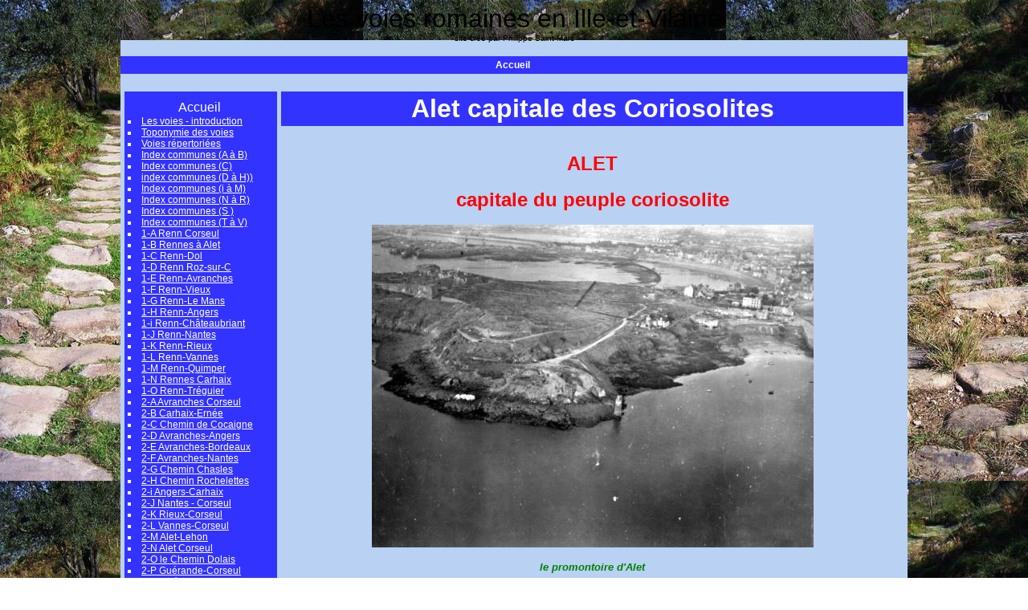

--- FILE ---
content_type: text/html; charset=UTF-8
request_url: https://voiesromaines35.e-monsite.com/pages/alet-capitale-des-coriosolites.html
body_size: 5079
content:
<!DOCTYPE html PUBLIC "-//W3C//DTD XHTML 1.0 Transitional//EN" "http://www.w3.org/TR/xhtml1/DTD/xhtml1-transitional.dtd">
    <html xmlns="http://www.w3.org/1999/xhtml" xmlns:og="http://ogp.me/ns#">
<head>

    <title>Alet capitale des Coriosolites</title>
    <meta http-equiv="X-UA-Compatible" content="IE=edge" />
    <link href="//voiesromaines35.e-monsite.com/medias/static/themes/theme_v3/sites_commun.css?v=57" rel="stylesheet" type="text/css" />
    <link href="//voiesromaines35.e-monsite.com/medias/static/themes/theme_v3/sites_layout1.css?v=57" rel="stylesheet" type="text/css" />
        <link href="//voiesromaines35.e-monsite.com/medias/static/themes/icons/bitcons/black/icons.css" rel="stylesheet" type="text/css" />
    <link href="//voiesromaines35.e-monsite.com/themes/combined.css" rel="stylesheet" />

    <script type="e0c3b3f4daccb0c101dfe18a-text/javascript" src="//voiesromaines35.e-monsite.com/medias/static/themes/jquery/jquery.min.js?v=57"></script>
    <script type="e0c3b3f4daccb0c101dfe18a-text/javascript" src="//voiesromaines35.e-monsite.com/themes/combined.js"></script>

        <!-- theme_v3 /  -->
  <meta property="og:title" content="Alet capitale des Coriosolites"/>
  <meta property="og:url" content="https://voiesromaines35.e-monsite.com/pages/alet-capitale-des-coriosolites.html"/>
  <meta property="og:type" content="website"/>
  <link rel="canonical" href="https://voiesromaines35.e-monsite.com/pages/alet-capitale-des-coriosolites.html">
<meta name="generator" content="e-monsite (e-monsite.com)" />
<meta http-equiv="content-language" content="fr" />
<meta http-equiv="content-type" content="text/html; charset=utf-8" />









    <script type="e0c3b3f4daccb0c101dfe18a-text/javascript">

        

        $(document).ready(function(){
                            
                    chargementmenu();
                });
    </script>

    <script async src="https://www.googletagmanager.com/gtag/js?id=G-4VN4372P6E" type="e0c3b3f4daccb0c101dfe18a-text/javascript"></script>
<script type="e0c3b3f4daccb0c101dfe18a-text/javascript">
    window.dataLayer = window.dataLayer || [];
    function gtag(){dataLayer.push(arguments);}
    
    gtag('consent', 'default', {
        'ad_storage': 'denied',
        'analytics_storage': 'denied'
    });
    
    gtag('js', new Date());
    gtag('config', 'G-4VN4372P6E');
</script>

    
</head>
<body class="structure_default">



<div id="body">

    
    

    
    
        <div id="header">
                <p><a href="//voiesromaines35.e-monsite.com" title="Les voies romaines en Ille-et-Vilaine">Les voies romaines en Ille-et-Vilaine</a></p>
                <div class="sstitre">site créé par Philippe Saint-Marc</div>    </div>
    

    
    <div id="contenant">

                <div id="menuh">
               <ul class="menu">
         <li class="nav_item item_0 first_menu_item last_menu_item">
         <a href="https://voiesromaines35.e-monsite.com/pages" class="menu_item" >Accueil</a>
               </li>
         </ul>

        </div>
        <div class="clear"></div>
        
                                <div id="menug">
                        
                        <div class="categorieg">
                                <h3 ><a href="https://voiesromaines35.e-monsite.com/pages" title="Accueil">Accueil</a></h3>
                                                <div class=" widget_page_category">
                         <ul class="pages_list_widget menu">
            
      
                        <li class="nav_item item1 first page odd_item"><a href="https://voiesromaines35.e-monsite.com/pages/les-voies-introduction-1.html" title="Les voies - introduction" class="menu_item">Les voies - introduction</a></li>
            
                                       <li class="nav_item item2 page even_item"><a href="https://voiesromaines35.e-monsite.com/pages/elements-de-toponymie.html" title="Toponymie des voies" class="menu_item">Toponymie des voies</a></li>
            
                                       <li class="nav_item item3 page odd_item"><a href="https://voiesromaines35.e-monsite.com/pages/inventaire-des-voies.html" title="Voies répertoriées" class="menu_item">Voies répertoriées</a></li>
            
                                       <li class="nav_item item4 page even_item"><a href="https://voiesromaines35.e-monsite.com/pages/index-communes-a-a-b.html" title="Index communes (A à B)" class="menu_item">Index communes (A à B)</a></li>
            
                                       <li class="nav_item item5 page odd_item"><a href="https://voiesromaines35.e-monsite.com/pages/index-communes-c.html" title="Index communes (C)" class="menu_item">Index communes (C)</a></li>
            
                                       <li class="nav_item item6 page even_item"><a href="https://voiesromaines35.e-monsite.com/pages/index-communes-d-a-h.html" title="index communes (D à H))" class="menu_item">index communes (D à H))</a></li>
            
                                       <li class="nav_item item7 page odd_item"><a href="https://voiesromaines35.e-monsite.com/pages/index-communes-i-a-m.html" title="Index communes (i à M)" class="menu_item">Index communes (i à M)</a></li>
            
                                       <li class="nav_item item8 page even_item"><a href="https://voiesromaines35.e-monsite.com/pages/index-communes-de-n-a-r.html" title="Index communes (N à R)" class="menu_item">Index communes (N à R)</a></li>
            
                                       <li class="nav_item item9 page odd_item"><a href="https://voiesromaines35.e-monsite.com/pages/index-communes-s.html" title="Index communes (S )" class="menu_item">Index communes (S )</a></li>
            
                                       <li class="nav_item item10 page even_item"><a href="https://voiesromaines35.e-monsite.com/pages/index-communes-t-a-v.html" title="Index communes (T à V)" class="menu_item">Index communes (T à V)</a></li>
            
                                       <li class="nav_item item11 page odd_item"><a href="https://voiesromaines35.e-monsite.com/pages/1-a-voie-de-rennes-a-corseul.html" title="1-A Renn Corseul" class="menu_item">1-A Renn Corseul</a></li>
            
                                       <li class="nav_item item12 page even_item"><a href="https://voiesromaines35.e-monsite.com/pages/voie-1-b.html" title="1-B Rennes à Alet" class="menu_item">1-B Rennes à Alet</a></li>
            
                                       <li class="nav_item item13 page odd_item"><a href="https://voiesromaines35.e-monsite.com/pages/1-c-voie-de-rennes-a-combourg-et-dol.html" title="1-C Renn-Dol" class="menu_item">1-C Renn-Dol</a></li>
            
                                       <li class="nav_item item14 page even_item"><a href="https://voiesromaines35.e-monsite.com/pages/1-d-voie-de-rennes-a-roz-sur-couesnon-ou-route-du-sel.html" title="1-D Renn Roz-sur-C" class="menu_item">1-D Renn Roz-sur-C</a></li>
            
                                       <li class="nav_item item15 page odd_item"><a href="https://voiesromaines35.e-monsite.com/pages/1-e-voie-de-rennes-a-avranches.html" title="1-E Renn-Avranches" class="menu_item">1-E Renn-Avranches</a></li>
            
                                       <li class="nav_item item16 page even_item"><a href="https://voiesromaines35.e-monsite.com/pages/1-f-voie-de-rennes-a-vieux-a-bayeux-ou-a-lisieux.html" title="1-F Renn-Vieux" class="menu_item">1-F Renn-Vieux</a></li>
            
                                       <li class="nav_item item17 page odd_item"><a href="https://voiesromaines35.e-monsite.com/pages/1-g-voie-de-rennes-au-mans.html" title="1-G Renn-Le Mans" class="menu_item">1-G Renn-Le Mans</a></li>
            
                                       <li class="nav_item item18 page even_item"><a href="https://voiesromaines35.e-monsite.com/pages/1-h-voie-de-rennes-a-angers.html" title="1-H Renn-Angers" class="menu_item">1-H Renn-Angers</a></li>
            
                                       <li class="nav_item item19 page odd_item"><a href="https://voiesromaines35.e-monsite.com/pages/1-i-voie-de-rennes-a-chateaubriant.html" title="1-i Renn-Châteaubriant" class="menu_item">1-i Renn-Châteaubriant</a></li>
            
                                       <li class="nav_item item20 page even_item"><a href="https://voiesromaines35.e-monsite.com/pages/1-j-voie-de-rennes-a-nantes.html" title="1-J Renn-Nantes" class="menu_item">1-J Renn-Nantes</a></li>
            
                                       <li class="nav_item item21 page odd_item"><a href="https://voiesromaines35.e-monsite.com/pages/1-k-voie-de-rennes-a-rieux.html" title="1-K Renn-Rieux" class="menu_item">1-K Renn-Rieux</a></li>
            
                                       <li class="nav_item item22 page even_item"><a href="https://voiesromaines35.e-monsite.com/pages/1-l-voie-de-rennes-a-vannes.html" title="1-L Renn-Vannes" class="menu_item">1-L Renn-Vannes</a></li>
            
                                       <li class="nav_item item23 page odd_item"><a href="https://voiesromaines35.e-monsite.com/pages/1-m-voie-de-rennes-a-quimper.html" title="1-M Renn-Quimper" class="menu_item">1-M Renn-Quimper</a></li>
            
                                       <li class="nav_item item24 page even_item"><a href="https://voiesromaines35.e-monsite.com/pages/1-n-rennes-carhaix.html" title="1-N Rennes Carhaix" class="menu_item">1-N Rennes Carhaix</a></li>
            
                                       <li class="nav_item item25 page odd_item"><a href="https://voiesromaines35.e-monsite.com/pages/1-o-voie-de-rennes-a-treguier.html" title="1-O Renn-Tréguier" class="menu_item">1-O Renn-Tréguier</a></li>
            
                                       <li class="nav_item item26 page even_item"><a href="https://voiesromaines35.e-monsite.com/pages/2-a-voie-d-avranches-a-corseul.html" title="2-A Avranches Corseul" class="menu_item">2-A Avranches Corseul</a></li>
            
                                       <li class="nav_item item27 page odd_item"><a href="https://voiesromaines35.e-monsite.com/pages/2-b-voie-de-carhaix-a-ernee.html" title="2-B Carhaix-Ernée" class="menu_item">2-B Carhaix-Ernée</a></li>
            
                                       <li class="nav_item item28 page even_item"><a href="https://voiesromaines35.e-monsite.com/pages/2-c-voie-du-cotentin-a-la-gascogne-ou-chemin-de-cocaigne.html" title="2-C Chemin de Cocaigne" class="menu_item">2-C Chemin de Cocaigne</a></li>
            
                                       <li class="nav_item item29 page odd_item"><a href="https://voiesromaines35.e-monsite.com/pages/2-d-voie-d-avranches-a-angers.html" title="2-D Avranches-Angers" class="menu_item">2-D Avranches-Angers</a></li>
            
                                       <li class="nav_item item30 page even_item"><a href="https://voiesromaines35.e-monsite.com/pages/2-e-voie-d-avranches-vers-bordeaux.html" title="2-E Avranches-Bordeaux" class="menu_item">2-E Avranches-Bordeaux</a></li>
            
                                       <li class="nav_item item31 page odd_item"><a href="https://voiesromaines35.e-monsite.com/pages/2-f-voie-d-avranches-a-nantes.html" title="2-F Avranches-Nantes" class="menu_item">2-F Avranches-Nantes</a></li>
            
                                       <li class="nav_item item32 page even_item"><a href="https://voiesromaines35.e-monsite.com/pages/2-g-chemin-chasles.html" title="2-G Chemin Chasles" class="menu_item">2-G Chemin Chasles</a></li>
            
                                       <li class="nav_item item33 page odd_item"><a href="https://voiesromaines35.e-monsite.com/pages/2-h-voie-d-alet-a-jublains-ou-chemin-des-rochelettes.html" title="2-H Chemin Rochelettes" class="menu_item">2-H Chemin Rochelettes</a></li>
            
                                       <li class="nav_item item34 page even_item"><a href="https://voiesromaines35.e-monsite.com/pages/2-i-voie-d-angers-a-carhaix.html" title="2-i Angers-Carhaix" class="menu_item">2-i Angers-Carhaix</a></li>
            
                                       <li class="nav_item item35 page odd_item"><a href="https://voiesromaines35.e-monsite.com/pages/nantes-corseul.html" title="2-J Nantes - Corseul" class="menu_item">2-J Nantes - Corseul</a></li>
            
                                       <li class="nav_item item36 page even_item"><a href="https://voiesromaines35.e-monsite.com/pages/2-k-voie-de-rieux-a-corseul.html" title="2-K Rieux-Corseul" class="menu_item">2-K Rieux-Corseul</a></li>
            
                                       <li class="nav_item item37 page odd_item"><a href="https://voiesromaines35.e-monsite.com/pages/2-l-voie-de-vannes-a-corseul.html" title="2-L Vannes-Corseul" class="menu_item">2-L Vannes-Corseul</a></li>
            
                                       <li class="nav_item item38 page even_item"><a href="https://voiesromaines35.e-monsite.com/pages/2-m-voie-d-alet-a-lehon.html" title="2-M Alet-Lehon" class="menu_item">2-M Alet-Lehon</a></li>
            
                                       <li class="nav_item item39 page odd_item"><a href="https://voiesromaines35.e-monsite.com/pages/2-n-voie-d-alet-a-corseul-ou-carhaix.html" title="2-N Alet Corseul" class="menu_item">2-N Alet Corseul</a></li>
            
                                       <li class="nav_item item40 page even_item"><a href="https://voiesromaines35.e-monsite.com/pages/2-o-voie-d-avranches-a-alet-ou-chemin-dolais.html" title="2-O le Chemin Dolais" class="menu_item">2-O le Chemin Dolais</a></li>
            
                                       <li class="nav_item item41 page odd_item"><a href="https://voiesromaines35.e-monsite.com/pages/2-p-voie-de-guerande-et-saint-nazaire-a-corseul-et-dinard.html" title="2-P Guérande-Corseul" class="menu_item">2-P Guérande-Corseul</a></li>
            
                                       <li class="nav_item item42 page even_item"><a href="https://voiesromaines35.e-monsite.com/pages/2-r-voie-de-guerande-et-saint-nazaire-a-alet-et-cancale.html" title="2-R Guérande-Alet" class="menu_item">2-R Guérande-Alet</a></li>
            
                                       <li class="nav_item item43 page odd_item"><a href="https://voiesromaines35.e-monsite.com/pages/2-s-le-mans-corseul.html" title="2-S  Le Mans - Corseul" class="menu_item">2-S  Le Mans - Corseul</a></li>
            
                                       <li class="nav_item item44 page even_item"><a href="https://voiesromaines35.e-monsite.com/pages/3-a-sud-nord-canton-de-fougeres.html" title="3-A Fougères N. S." class="menu_item">3-A Fougères N. S.</a></li>
            
                                       <li class="nav_item item45 page odd_item"><a href="https://voiesromaines35.e-monsite.com/pages/3-b-canton-de-vitre-chemin-des-saulniers.html" title="3-B Chemin d Saulniers" class="menu_item">3-B Chemin d Saulniers</a></li>
            
                                       <li class="nav_item item46 page even_item"><a href="https://voiesromaines35.e-monsite.com/pages/3-c-est-ouest-canton-de-retiers-chemin-des-saulniers.html" title="3-C Chemin d saulniers" class="menu_item">3-C Chemin d saulniers</a></li>
            
                                       <li class="nav_item item47 page odd_item"><a href="https://voiesromaines35.e-monsite.com/pages/3-d-nord-sud-canton-de-janze.html" title="3-D Janzé N. S." class="menu_item">3-D Janzé N. S.</a></li>
            
                                       <li class="nav_item item48 page even_item"><a href="https://voiesromaines35.e-monsite.com/pages/3-e-voie-de-rieux-a-ernee-chemin-des-saulniers.html" title="3-E Rieux-Ernée" class="menu_item">3-E Rieux-Ernée</a></li>
            
                                       <li class="nav_item item49 page odd_item"><a href="https://voiesromaines35.e-monsite.com/pages/3-f-voie-de-rieux-a-avranches.html" title="3-F Rieux-Avranches" class="menu_item">3-F Rieux-Avranches</a></li>
            
                                       <li class="nav_item item50 page even_item"><a href="https://voiesromaines35.e-monsite.com/pages/3-g-voie-de-corps-nuds-au-sel-de-bretagne.html" title="3-G Corps-Nuds le Sel" class="menu_item">3-G Corps-Nuds le Sel</a></li>
            
                                       <li class="nav_item item51 page odd_item"><a href="https://voiesromaines35.e-monsite.com/pages/3-h-voie-nord-sud-maure-vers-corseul.html" title="3-H Maure, N.S." class="menu_item">3-H Maure, N.S.</a></li>
            
                                       <li class="nav_item item52 page even_item"><a href="https://voiesromaines35.e-monsite.com/pages/3-i-geveze-combourg-dol.html" title="3-i Gévezé-Dol" class="menu_item">3-i Gévezé-Dol</a></li>
            
                                       <li class="nav_item item53 page odd_item"><a href="https://voiesromaines35.e-monsite.com/pages/3-j-est-ouest-saint-pierre-vers-lehon.html" title="3-J Saint-Pierre Léhon" class="menu_item">3-J Saint-Pierre Léhon</a></li>
            
                                       <li class="nav_item item54 page even_item"><a href="https://voiesromaines35.e-monsite.com/pages/3-k-voie-d-alet-a-cancale.html" title="3-K Alet-Cancale" class="menu_item">3-K Alet-Cancale</a></li>
            
                                       <li class="nav_item item55 page odd_item"><a href="https://voiesromaines35.e-monsite.com/pages/3-l-dompierre-du-chemin-est-ouest.html" title="3-L Dompierre du C. E-O" class="menu_item">3-L Dompierre du C. E-O</a></li>
            
                                       <li class="nav_item item56 page even_item"><a href="https://voiesromaines35.e-monsite.com/pages/3-m-dompierre-du-chemin.html" title="3-M Dompierre du C" class="menu_item">3-M Dompierre du C</a></li>
            
                                       <li class="nav_item item57 page odd_item"><a href="https://voiesromaines35.e-monsite.com/pages/3-n-nord-sud-de-chateaubourg-a-marcille.html" title="3-N Châteaubourg N.S." class="menu_item">3-N Châteaubourg N.S.</a></li>
            
                                       <li class="nav_item item58 page even_item"><a href="https://voiesromaines35.e-monsite.com/pages/3-o-foret-de-villecartier.html" title="3-O forêt Villecartier" class="menu_item">3-O forêt Villecartier</a></li>
            
                                       <li class="nav_item item59 page odd_item"><a href="https://voiesromaines35.e-monsite.com/pages/3-p-le-chemin-horain.html" title="3-P Chemin Horain" class="menu_item">3-P Chemin Horain</a></li>
            
                                       <li class="nav_item item60 page even_item"><a href="https://voiesromaines35.e-monsite.com/pages/3-r-le-pelerinage-des-sept-saints-de-bretagne.html" title="3-R Le tro-Breiz" class="menu_item">3-R Le tro-Breiz</a></li>
            
                                       <li class="nav_item item61 page odd_item"><a href="https://voiesromaines35.e-monsite.com/pages/3-s-voie-de-port-louis-a-lisieux.html" title="3-S Port-Louis Lisieux" class="menu_item">3-S Port-Louis Lisieux</a></li>
            
                                       <li class="nav_item item62 page even_item"><a href="https://voiesromaines35.e-monsite.com/pages/dompierre-parce-vendel.html" title="3-T Dompierre à Vendel" class="menu_item">3-T Dompierre à Vendel</a></li>
            
                                       <li class="nav_item item63 page odd_item"><a href="https://voiesromaines35.e-monsite.com/pages/ille-et-vilaine-deux-peuples-les-riedones-et-les-coriosolites.html" title="Riedones et Coriosolite" class="menu_item">Riedones et Coriosolite</a></li>
            
                                       <li class="nav_item item64 page even_item"><a href="https://voiesromaines35.e-monsite.com/pages/la-ville-de-rennes-a-l-epoque-gallo-romaine.html" title="La cité de Condate" class="menu_item">La cité de Condate</a></li>
            
                                       <li class="nav_item item65 page odd_item"><a href="https://voiesromaines35.e-monsite.com/pages/alet-capitale-des-coriosolites.html" title="la cité d'Alet" class="menu_item">la cité d'Alet</a></li>
            
                                       <li class="nav_item item66 page even_item"><a href="https://voiesromaines35.e-monsite.com/pages/role-et-destination-des-bornes-milliaires.html" title="MILLIAIRES-GENERALITES" class="menu_item">MILLIAIRES-GENERALITES</a></li>
            
                                       <li class="nav_item item67 page odd_item"><a href="https://voiesromaines35.e-monsite.com/pages/carrefours-routiers-et-chateaux-forts.html" title="GEOMETRIE DES VOIES" class="menu_item">GEOMETRIE DES VOIES</a></li>
            
                                       <li class="nav_item item68 page even_item"><a href="https://voiesromaines35.e-monsite.com/pages/ouvrages-consultes.html" title="Bibliographie" class="menu_item">Bibliographie</a></li>
            
                                       <li class="nav_item item69 page odd_item"><a href="https://voiesromaines35.e-monsite.com/pages/sites-internet.html" title="Sites internet" class="menu_item">Sites internet</a></li>
            
                                       <li class="nav_item item70 last page even_item"><a href="https://voiesromaines35.e-monsite.com/pages/les-bornes-milliaires-de-l-ille-et-vilaine.html" title="Milliaires de Rennes" class="menu_item">Milliaires de Rennes</a></li>
            
                           
         </ul>
   


            </div>
        </div>
                
                        
        
                        <div class="categorieg">
                                <h3  class="titremenu">Intéractif</h3>
                                                <div class="contenumenu widget_addons">
                   <ul class="menu">
                 <li class="menu_item odd_item"><a href="https://voiesromaines35.e-monsite.com/liens/" title="Liens">Liens</a></li>
                 <li class="menu_item even_item"><a href="https://voiesromaines35.e-monsite.com/livredor/" title="vos commentaires">vos commentaires</a></li>
         </ul>

            </div>
        </div>
                
        
        
                        <div class="categorieg">
                                <h3  class="titremenu">Compteur de visite</h3>
                                                <div class="contenumenu widget_counter">
                <div class="visiteurs">Vous êtes le <img src="https://voiesromaines35.e-monsite.com/medias/static/im/counter/18/3.gif" alt="3" /><img src="https://voiesromaines35.e-monsite.com/medias/static/im/counter/18/7.gif" alt="7" /><img src="https://voiesromaines35.e-monsite.com/medias/static/im/counter/18/3.gif" alt="3" /><img src="https://voiesromaines35.e-monsite.com/medias/static/im/counter/18/6.gif" alt="6" /><img src="https://voiesromaines35.e-monsite.com/medias/static/im/counter/18/0.gif" alt="0" /><img src="https://voiesromaines35.e-monsite.com/medias/static/im/counter/18/6.gif" alt="6" /><sup>ème</sup> visiteur</div>
            </div>
        </div>
                
        
            </div>
        

<div id="contenu">


<div id="eco">
    <h1 id="page_main_title" class="main_title">Alet capitale des Coriosolites</h1>
    <div id="rows" class="rows" data-total-pages="1" data-current-page="1">
            				<div  class="page_1 row row_1_columns row_1 first_row last_row">
			
			<div class="cols">
																<div style="width:100%;" class="col col_1_columns col_1 first_col last_col">
					<div  class=" col_content">						<p style="text-align: center;"><span style="color: #ff0000; font-size: x-large;"><strong>ALET </strong></span></p>
<p style="text-align: center;"><span style="color: #ff0000; font-size: x-large;"><strong>capitale du peuple coriosolite</strong></span></p>
<p style="text-align: center;"><strong><span style="color: #ff0000; font-size: x-large;"></span></strong></p>
<p style="text-align: center;"><img src="http://s1.e-monsite.com/2008/12/19/11/62869559promontoire-cite-alet-jpg.jpg" border="0" title="promontoire alet" /></p>
<p style="text-align: center;"><span style="color: #008000; font-size: small;"><em><strong>le promontoire d'Alet</strong></em></span></p>
<p style="text-align: center;"><strong><span style="color: #ff0000; font-size: x-large;"></span></strong></p>
<p style="text-align: center;"><img src="http://s1.e-monsite.com/2009/01/31/11/55345373acces-au-port-d-echouage-alet-jpg.jpg" border="0" title="port d'&eacute;chouage Alet" /></p>
<p style="text-align: center;">&nbsp;</p>
<p style="text-align: center;"><img src="http://s1.e-monsite.com/2009/10/14/10/85522072alet1-jpg.jpg" border="0" title="Alet" /></p>
<p style="text-align: center;"><img src="http://s1.e-monsite.com/2009/10/14/10/49015116alet3-jpg.jpg" border="0" title="Alet" /></p>
<p style="text-align: center;"><span style="color: #008000; font-size: small;"><em><strong>le port d'&eacute;chouage et les "rails" de d&eacute;chargement</strong></em></span></p>
<p style="text-align: center;"><img src="http://s1.e-monsite.com/2009/10/14/10/70479875alet-reserve-d-eau-douce-jpg.jpg" border="0" title="Alet" /></p>
<p style="text-align: center;"><span style="color: #008000; font-size: small;"><em><strong>le r&eacute;servoir d'eau douce</strong></em></span></p>
<p style="text-align: center;"><img src="http://s1.e-monsite.com/2009/10/14/10/73199374mur-gallo-romain-saint-malo-jpg.jpg" border="0" title="Alet" /></p>
<p style="text-align: center;"><span style="color: #008000; font-size: small;"><strong><em>un &eacute;l&eacute;ment de la muraille gallo-romaine</em></strong></span></p>
<p style="text-align: center;"><img src="http://s1.e-monsite.com/2009/01/31/11/93536188cathedrale-alet-jpg.jpg" border="0" title="&eacute;glise Alet" /></p>
<p style="text-align: center;"><img src="http://s1.e-monsite.com/2009/10/14/10/41718293alet-cathedrale-jpg.jpg" border="0" title="Alet" /></p>
<p style="text-align: center;"><span style="color: #008000; font-size: small;"><strong><em>la premi&egrave;re cath&eacute;drale gallo-romaine</em></strong></span></p>
<p style="text-align: center;"><span style="color: #008000; font-size: small;"><em><strong></strong></em></span></p>
<p style="text-align: center;"><span style="color: #008000; font-size: xx-small;">.</span></p>
<p style="text-align: center;"><span style="color: #008000; font-size: xx-small;">.</span></p>
<p style="text-align: center;"><span style="color: #008000; font-size: xx-small;">.</span></p>
<p style="text-align: center;"><span style="color: #008000; font-size: xx-small;">.</span></p>
<p style="text-align: center;"><span style="color: #008000; font-size: xx-small;">.</span></p>
<p style="text-align: center;"><span style="color: #008000; font-size: xx-small;">.</span></p>
<p style="text-align: center;"><span style="color: #008000; font-size: xx-small;">.</span></p>
<p style="text-align: center;"><span style="color: #008000; font-size: xx-small;">.</span></p>
<p style="text-align: center;"><span style="color: #008000; font-size: xx-small;">.</span></p>
<p style="text-align: center;"><span style="color: #008000; font-size: xx-small;">.</span></p>
<p style="text-align: center;"><span style="color: #008000; font-size: xx-small;">.</span></p>
<p style="text-align: center;"><span style="color: #008000; font-size: xx-small;">.</span></p>
<p style="text-align: center;">&nbsp;</p>
<p style="text-align: center;">&nbsp;</p>
<p style="text-align: center;">&nbsp;</p>
										</div>
				</div>
															</div>
	   </div>
	   	   	</div>
<div class="clear"></div>



    
    






</div>

</div>
<div class="clear"></div>
<div id="menub">
       <ul class="menu">
         <li class="nav_item item_0 first_menu_item ">
         <a href="https://voiesromaines35.e-monsite.com/pages" class="menu_item" >Accueil</a>
               </li>
            <li class="nav_item item_1  ">
         <a href="https://voiesromaines35.e-monsite.com/livredor" class="menu_item" >Livre d'or</a>
               </li>
            <li class="nav_item item_2  last_menu_item">
         <a href="https://voiesromaines35.e-monsite.com/liens" class="menu_item" >Liens</a>
               </li>
         </ul>

</div>
</div>

<div id="footer"></div>


<div id="bas">
    
</div>


<div id="lien-emonsite">
    
         <p style="text-align:center;display:block;visibility:visible">

      <a href="https://www.e-monsite.com/?utm_campaign=network_bottom_link" target="_blank" title="Créer un site internet avec e-monsite">Créer un site internet avec e-monsite</a>

             - <a href="http://www.e-monsite.com/contact/signalement-de-contenu-illicite.html?url=voiesromaines35.e-monsite.com&amp;page=https://voiesromaines35.e-monsite.com/pages/alet-capitale-des-coriosolites.html" target="_blank" rel="nofollow" title="Contenu illicite">Signaler un contenu illicite sur ce site</a>
      
      </p>
   
</div>






</div>

    

 
    
						
			             
                    
								                										<!-- BEGIN TAG -->
<script type="e0c3b3f4daccb0c101dfe18a-text/javascript" src="https://static.criteo.net/js/ld/publishertag.js" async="true"></script>
<div id="crt-b7726f3d" style="width:0px;height:0px;"></div>
<script type="e0c3b3f4daccb0c101dfe18a-text/javascript">
    var width = window.innerWidth||document.documentElement.clientWidth||document.body.clientWidth;
    var isMobile = ( /Android|webOS|iPhone|iPad|iPod|BlackBerry|IEMobile|Opera Mini/i.test(navigator.userAgent) || width <= 768 );
    var Criteo = Criteo || {};
    Criteo.events = Criteo.events || [];
    Criteo.events.push(function() {
        Criteo.DisplayAd({
            "zoneid": (isMobile ? 1356754 : 1356753),
            "containerid": "crt-b7726f3d",
            "adformat": "stickyfooter",
            "passbackCode": function() {document.getElementById('crt-b7726f3d').style.display = 'none';}
        });
    });

    var observer = new MutationObserver(function (m) {
      if (m[0].addedNodes[0].lastChild.id === 'cto_sticky') {
          $('#crt-b7726f3d>div>a').remove();
          $('footer').css('margin-bottom', '100px');
      }
    });

    observer.observe(document.getElementById('crt-b7726f3d'), {childList: true});
</script>
<!-- END TAG -->
						
			 		 	 





<script src="/cdn-cgi/scripts/7d0fa10a/cloudflare-static/rocket-loader.min.js" data-cf-settings="e0c3b3f4daccb0c101dfe18a-|49" defer></script><script defer src="https://static.cloudflareinsights.com/beacon.min.js/vcd15cbe7772f49c399c6a5babf22c1241717689176015" integrity="sha512-ZpsOmlRQV6y907TI0dKBHq9Md29nnaEIPlkf84rnaERnq6zvWvPUqr2ft8M1aS28oN72PdrCzSjY4U6VaAw1EQ==" data-cf-beacon='{"version":"2024.11.0","token":"80f5bc5282e740e39e8c2310cb8e7d80","server_timing":{"name":{"cfCacheStatus":true,"cfEdge":true,"cfExtPri":true,"cfL4":true,"cfOrigin":true,"cfSpeedBrain":true},"location_startswith":null}}' crossorigin="anonymous"></script>
</body>
</html>